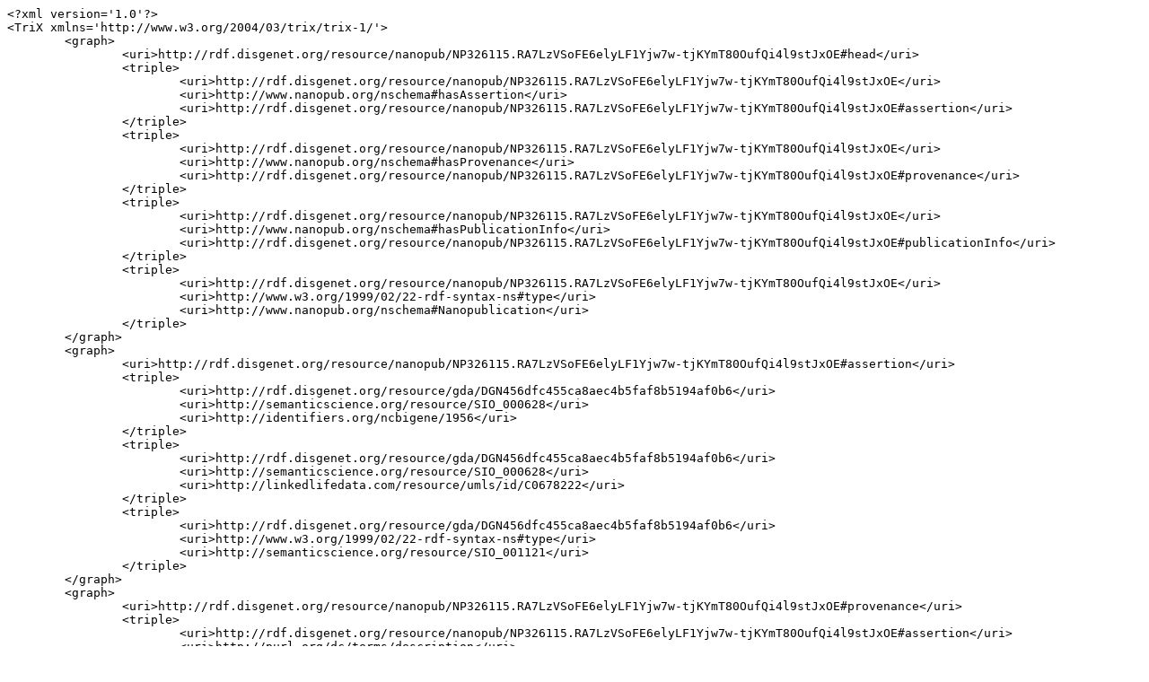

--- FILE ---
content_type: text/plain;charset=UTF-8
request_url: http://server.nanopubs.lod.labs.vu.nl/RA7LzVSoFE6elyLF1Yjw7w-tjKYmT80OufQi4l9stJxOE.xml.txt
body_size: 8152
content:
<?xml version='1.0'?>
<TriX xmlns='http://www.w3.org/2004/03/trix/trix-1/'>
	<graph>
		<uri>http://rdf.disgenet.org/resource/nanopub/NP326115.RA7LzVSoFE6elyLF1Yjw7w-tjKYmT80OufQi4l9stJxOE#head</uri>
		<triple>
			<uri>http://rdf.disgenet.org/resource/nanopub/NP326115.RA7LzVSoFE6elyLF1Yjw7w-tjKYmT80OufQi4l9stJxOE</uri>
			<uri>http://www.nanopub.org/nschema#hasAssertion</uri>
			<uri>http://rdf.disgenet.org/resource/nanopub/NP326115.RA7LzVSoFE6elyLF1Yjw7w-tjKYmT80OufQi4l9stJxOE#assertion</uri>
		</triple>
		<triple>
			<uri>http://rdf.disgenet.org/resource/nanopub/NP326115.RA7LzVSoFE6elyLF1Yjw7w-tjKYmT80OufQi4l9stJxOE</uri>
			<uri>http://www.nanopub.org/nschema#hasProvenance</uri>
			<uri>http://rdf.disgenet.org/resource/nanopub/NP326115.RA7LzVSoFE6elyLF1Yjw7w-tjKYmT80OufQi4l9stJxOE#provenance</uri>
		</triple>
		<triple>
			<uri>http://rdf.disgenet.org/resource/nanopub/NP326115.RA7LzVSoFE6elyLF1Yjw7w-tjKYmT80OufQi4l9stJxOE</uri>
			<uri>http://www.nanopub.org/nschema#hasPublicationInfo</uri>
			<uri>http://rdf.disgenet.org/resource/nanopub/NP326115.RA7LzVSoFE6elyLF1Yjw7w-tjKYmT80OufQi4l9stJxOE#publicationInfo</uri>
		</triple>
		<triple>
			<uri>http://rdf.disgenet.org/resource/nanopub/NP326115.RA7LzVSoFE6elyLF1Yjw7w-tjKYmT80OufQi4l9stJxOE</uri>
			<uri>http://www.w3.org/1999/02/22-rdf-syntax-ns#type</uri>
			<uri>http://www.nanopub.org/nschema#Nanopublication</uri>
		</triple>
	</graph>
	<graph>
		<uri>http://rdf.disgenet.org/resource/nanopub/NP326115.RA7LzVSoFE6elyLF1Yjw7w-tjKYmT80OufQi4l9stJxOE#assertion</uri>
		<triple>
			<uri>http://rdf.disgenet.org/resource/gda/DGN456dfc455ca8aec4b5faf8b5194af0b6</uri>
			<uri>http://semanticscience.org/resource/SIO_000628</uri>
			<uri>http://identifiers.org/ncbigene/1956</uri>
		</triple>
		<triple>
			<uri>http://rdf.disgenet.org/resource/gda/DGN456dfc455ca8aec4b5faf8b5194af0b6</uri>
			<uri>http://semanticscience.org/resource/SIO_000628</uri>
			<uri>http://linkedlifedata.com/resource/umls/id/C0678222</uri>
		</triple>
		<triple>
			<uri>http://rdf.disgenet.org/resource/gda/DGN456dfc455ca8aec4b5faf8b5194af0b6</uri>
			<uri>http://www.w3.org/1999/02/22-rdf-syntax-ns#type</uri>
			<uri>http://semanticscience.org/resource/SIO_001121</uri>
		</triple>
	</graph>
	<graph>
		<uri>http://rdf.disgenet.org/resource/nanopub/NP326115.RA7LzVSoFE6elyLF1Yjw7w-tjKYmT80OufQi4l9stJxOE#provenance</uri>
		<triple>
			<uri>http://rdf.disgenet.org/resource/nanopub/NP326115.RA7LzVSoFE6elyLF1Yjw7w-tjKYmT80OufQi4l9stJxOE#assertion</uri>
			<uri>http://purl.org/dc/terms/description</uri>
			<plainLiteral xml:lang='en'>[The dual EGFR/HER2 small molecule tyrosine kinase inhibitor lapatinib is approved for use in trastuzumab-refractory metastatic HER2-positive breast cancer.]. Sentence from MEDLINE/PubMed, a database of the U.S. National Library of Medicine.</plainLiteral>
		</triple>
		<triple>
			<uri>http://rdf.disgenet.org/resource/nanopub/NP326115.RA7LzVSoFE6elyLF1Yjw7w-tjKYmT80OufQi4l9stJxOE#assertion</uri>
			<uri>http://purl.org/ontology/wi/core#evidence</uri>
			<uri>http://rdf.disgenet.org/v5.0.0/void/source_evidence_literature</uri>
		</triple>
		<triple>
			<uri>http://rdf.disgenet.org/resource/nanopub/NP326115.RA7LzVSoFE6elyLF1Yjw7w-tjKYmT80OufQi4l9stJxOE#assertion</uri>
			<uri>http://semanticscience.org/resource/SIO_000772</uri>
			<uri>http://identifiers.org/pubmed/23531216</uri>
		</triple>
		<triple>
			<uri>http://rdf.disgenet.org/resource/nanopub/NP326115.RA7LzVSoFE6elyLF1Yjw7w-tjKYmT80OufQi4l9stJxOE#assertion</uri>
			<uri>http://www.w3.org/ns/prov#wasDerivedFrom</uri>
			<uri>http://rdf.disgenet.org/v5.0.0/void/BEFREE</uri>
		</triple>
		<triple>
			<uri>http://rdf.disgenet.org/resource/nanopub/NP326115.RA7LzVSoFE6elyLF1Yjw7w-tjKYmT80OufQi4l9stJxOE#assertion</uri>
			<uri>http://www.w3.org/ns/prov#wasGeneratedBy</uri>
			<uri>http://purl.obolibrary.org/obo/ECO_0000203</uri>
		</triple>
		<triple>
			<uri>http://rdf.disgenet.org/v5.0.0/void/BEFREE</uri>
			<uri>http://purl.org/pav/importedOn</uri>
			<typedLiteral datatype='http://www.w3.org/2001/XMLSchema#date'>2017-02-19</typedLiteral>
		</triple>
		<triple>
			<uri>http://rdf.disgenet.org/v5.0.0/void/source_evidence_literature</uri>
			<uri>http://www.w3.org/1999/02/22-rdf-syntax-ns#type</uri>
			<uri>http://purl.obolibrary.org/obo/ECO_0000212</uri>
		</triple>
		<triple>
			<uri>http://rdf.disgenet.org/v5.0.0/void/source_evidence_literature</uri>
			<uri>http://www.w3.org/2000/01/rdf-schema#comment</uri>
			<plainLiteral xml:lang='en'>Gene-disease associations inferred from text-mining the literature.</plainLiteral>
		</triple>
		<triple>
			<uri>http://rdf.disgenet.org/v5.0.0/void/source_evidence_literature</uri>
			<uri>http://www.w3.org/2000/01/rdf-schema#label</uri>
			<plainLiteral xml:lang='en'>DisGeNET evidence - LITERATURE</plainLiteral>
		</triple>
	</graph>
	<graph>
		<uri>http://rdf.disgenet.org/resource/nanopub/NP326115.RA7LzVSoFE6elyLF1Yjw7w-tjKYmT80OufQi4l9stJxOE#publicationInfo</uri>
		<triple>
			<uri>http://rdf.disgenet.org/resource/nanopub/NP326115.RA7LzVSoFE6elyLF1Yjw7w-tjKYmT80OufQi4l9stJxOE</uri>
			<uri>http://purl.org/dc/terms/created</uri>
			<typedLiteral datatype='http://www.w3.org/2001/XMLSchema#dateTime'>2017-10-17T13:12:15+02:00</typedLiteral>
		</triple>
		<triple>
			<uri>http://rdf.disgenet.org/resource/nanopub/NP326115.RA7LzVSoFE6elyLF1Yjw7w-tjKYmT80OufQi4l9stJxOE</uri>
			<uri>http://purl.org/dc/terms/rights</uri>
			<uri>http://opendatacommons.org/licenses/odbl/1.0/</uri>
		</triple>
		<triple>
			<uri>http://rdf.disgenet.org/resource/nanopub/NP326115.RA7LzVSoFE6elyLF1Yjw7w-tjKYmT80OufQi4l9stJxOE</uri>
			<uri>http://purl.org/dc/terms/rightsHolder</uri>
			<uri>http://rdf.disgenet.org/v5.0.0/void/IBIGroup</uri>
		</triple>
		<triple>
			<uri>http://rdf.disgenet.org/resource/nanopub/NP326115.RA7LzVSoFE6elyLF1Yjw7w-tjKYmT80OufQi4l9stJxOE</uri>
			<uri>http://purl.org/dc/terms/subject</uri>
			<uri>http://semanticscience.org/resource/SIO_000983</uri>
		</triple>
		<triple>
			<uri>http://rdf.disgenet.org/resource/nanopub/NP326115.RA7LzVSoFE6elyLF1Yjw7w-tjKYmT80OufQi4l9stJxOE</uri>
			<uri>http://purl.org/net/provenance/ns#usedData</uri>
			<uri>http://rdf.disgenet.org/v5.0.0/void/disgenetv3.0rdf</uri>
		</triple>
		<triple>
			<uri>http://rdf.disgenet.org/resource/nanopub/NP326115.RA7LzVSoFE6elyLF1Yjw7w-tjKYmT80OufQi4l9stJxOE</uri>
			<uri>http://purl.org/pav/authoredBy</uri>
			<uri>http://orcid.org/0000-0001-5999-6269</uri>
		</triple>
		<triple>
			<uri>http://rdf.disgenet.org/resource/nanopub/NP326115.RA7LzVSoFE6elyLF1Yjw7w-tjKYmT80OufQi4l9stJxOE</uri>
			<uri>http://purl.org/pav/authoredBy</uri>
			<uri>http://orcid.org/0000-0002-7534-7661</uri>
		</triple>
		<triple>
			<uri>http://rdf.disgenet.org/resource/nanopub/NP326115.RA7LzVSoFE6elyLF1Yjw7w-tjKYmT80OufQi4l9stJxOE</uri>
			<uri>http://purl.org/pav/authoredBy</uri>
			<uri>http://orcid.org/0000-0002-9383-528X</uri>
		</triple>
		<triple>
			<uri>http://rdf.disgenet.org/resource/nanopub/NP326115.RA7LzVSoFE6elyLF1Yjw7w-tjKYmT80OufQi4l9stJxOE</uri>
			<uri>http://purl.org/pav/authoredBy</uri>
			<uri>http://orcid.org/0000-0003-0169-8159</uri>
		</triple>
		<triple>
			<uri>http://rdf.disgenet.org/resource/nanopub/NP326115.RA7LzVSoFE6elyLF1Yjw7w-tjKYmT80OufQi4l9stJxOE</uri>
			<uri>http://purl.org/pav/authoredBy</uri>
			<uri>http://orcid.org/0000-0003-1244-7654</uri>
		</triple>
		<triple>
			<uri>http://rdf.disgenet.org/resource/nanopub/NP326115.RA7LzVSoFE6elyLF1Yjw7w-tjKYmT80OufQi4l9stJxOE</uri>
			<uri>http://purl.org/pav/createdBy</uri>
			<uri>http://orcid.org/0000-0003-0169-8159</uri>
		</triple>
		<triple>
			<uri>http://rdf.disgenet.org/resource/nanopub/NP326115.RA7LzVSoFE6elyLF1Yjw7w-tjKYmT80OufQi4l9stJxOE</uri>
			<uri>http://purl.org/pav/version</uri>
			<typedLiteral datatype='http://www.w3.org/2001/XMLSchema#string'>v5.0.0.0</typedLiteral>
		</triple>
		<triple>
			<uri>http://rdf.disgenet.org/v5.0.0/void/disgenetv3.0rdf</uri>
			<uri>http://purl.org/pav/version</uri>
			<typedLiteral datatype='http://www.w3.org/2001/XMLSchema#string'>v5.0.0</typedLiteral>
		</triple>
	</graph>
</TriX>
